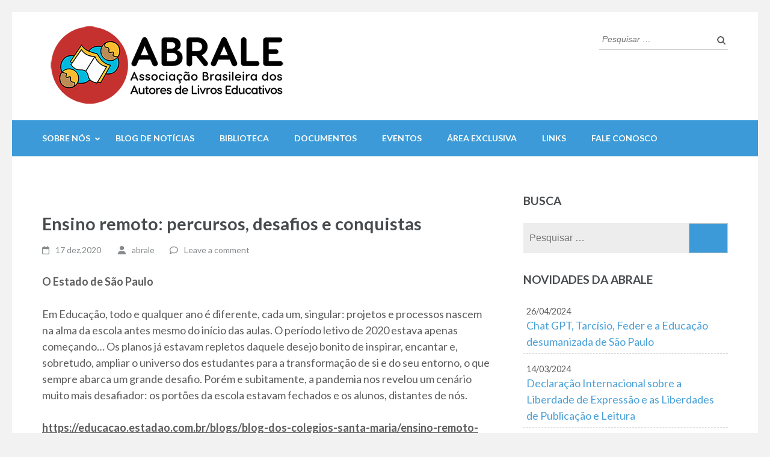

--- FILE ---
content_type: text/html; charset=UTF-8
request_url: https://abrale.org/ensino-remoto-percursos-desafios-e-conquistas/
body_size: 13228
content:
<!DOCTYPE html>
<html lang="pt-BR">
<head itemscope itemtype="https://schema.org/WebSite">
<meta charset="UTF-8">
<meta name="viewport" content="width=device-width, initial-scale=1">
<link rel="profile" href="http://gmpg.org/xfn/11">
<link rel="pingback" href="https://abrale.org/xmlrpc.php">

<title>Ensino remoto: percursos, desafios e conquistas &#8211; ABRALE</title>
<meta name='robots' content='max-image-preview:large' />
	<style>img:is([sizes="auto" i], [sizes^="auto," i]) { contain-intrinsic-size: 3000px 1500px }</style>
	<link rel='dns-prefetch' href='//www.googletagmanager.com' />
<link rel='dns-prefetch' href='//fonts.googleapis.com' />
<link rel="alternate" type="application/rss+xml" title="Feed para ABRALE &raquo;" href="https://abrale.org/feed/" />
<link rel="alternate" type="application/rss+xml" title="Feed de comentários para ABRALE &raquo;" href="https://abrale.org/comments/feed/" />
<script type="text/javascript" id="wpp-js" src="https://abrale.org/wp-content/plugins/wordpress-popular-posts/assets/js/wpp.min.js?ver=7.3.1" data-sampling="0" data-sampling-rate="100" data-api-url="https://abrale.org/wp-json/wordpress-popular-posts" data-post-id="14085" data-token="b3d8ae850b" data-lang="0" data-debug="0"></script>
<link rel="alternate" type="application/rss+xml" title="Feed de comentários para ABRALE &raquo; Ensino remoto: percursos, desafios e conquistas" href="https://abrale.org/ensino-remoto-percursos-desafios-e-conquistas/feed/" />
<script type="text/javascript">
/* <![CDATA[ */
window._wpemojiSettings = {"baseUrl":"https:\/\/s.w.org\/images\/core\/emoji\/16.0.1\/72x72\/","ext":".png","svgUrl":"https:\/\/s.w.org\/images\/core\/emoji\/16.0.1\/svg\/","svgExt":".svg","source":{"concatemoji":"https:\/\/abrale.org\/wp-includes\/js\/wp-emoji-release.min.js?ver=6.8.3"}};
/*! This file is auto-generated */
!function(s,n){var o,i,e;function c(e){try{var t={supportTests:e,timestamp:(new Date).valueOf()};sessionStorage.setItem(o,JSON.stringify(t))}catch(e){}}function p(e,t,n){e.clearRect(0,0,e.canvas.width,e.canvas.height),e.fillText(t,0,0);var t=new Uint32Array(e.getImageData(0,0,e.canvas.width,e.canvas.height).data),a=(e.clearRect(0,0,e.canvas.width,e.canvas.height),e.fillText(n,0,0),new Uint32Array(e.getImageData(0,0,e.canvas.width,e.canvas.height).data));return t.every(function(e,t){return e===a[t]})}function u(e,t){e.clearRect(0,0,e.canvas.width,e.canvas.height),e.fillText(t,0,0);for(var n=e.getImageData(16,16,1,1),a=0;a<n.data.length;a++)if(0!==n.data[a])return!1;return!0}function f(e,t,n,a){switch(t){case"flag":return n(e,"\ud83c\udff3\ufe0f\u200d\u26a7\ufe0f","\ud83c\udff3\ufe0f\u200b\u26a7\ufe0f")?!1:!n(e,"\ud83c\udde8\ud83c\uddf6","\ud83c\udde8\u200b\ud83c\uddf6")&&!n(e,"\ud83c\udff4\udb40\udc67\udb40\udc62\udb40\udc65\udb40\udc6e\udb40\udc67\udb40\udc7f","\ud83c\udff4\u200b\udb40\udc67\u200b\udb40\udc62\u200b\udb40\udc65\u200b\udb40\udc6e\u200b\udb40\udc67\u200b\udb40\udc7f");case"emoji":return!a(e,"\ud83e\udedf")}return!1}function g(e,t,n,a){var r="undefined"!=typeof WorkerGlobalScope&&self instanceof WorkerGlobalScope?new OffscreenCanvas(300,150):s.createElement("canvas"),o=r.getContext("2d",{willReadFrequently:!0}),i=(o.textBaseline="top",o.font="600 32px Arial",{});return e.forEach(function(e){i[e]=t(o,e,n,a)}),i}function t(e){var t=s.createElement("script");t.src=e,t.defer=!0,s.head.appendChild(t)}"undefined"!=typeof Promise&&(o="wpEmojiSettingsSupports",i=["flag","emoji"],n.supports={everything:!0,everythingExceptFlag:!0},e=new Promise(function(e){s.addEventListener("DOMContentLoaded",e,{once:!0})}),new Promise(function(t){var n=function(){try{var e=JSON.parse(sessionStorage.getItem(o));if("object"==typeof e&&"number"==typeof e.timestamp&&(new Date).valueOf()<e.timestamp+604800&&"object"==typeof e.supportTests)return e.supportTests}catch(e){}return null}();if(!n){if("undefined"!=typeof Worker&&"undefined"!=typeof OffscreenCanvas&&"undefined"!=typeof URL&&URL.createObjectURL&&"undefined"!=typeof Blob)try{var e="postMessage("+g.toString()+"("+[JSON.stringify(i),f.toString(),p.toString(),u.toString()].join(",")+"));",a=new Blob([e],{type:"text/javascript"}),r=new Worker(URL.createObjectURL(a),{name:"wpTestEmojiSupports"});return void(r.onmessage=function(e){c(n=e.data),r.terminate(),t(n)})}catch(e){}c(n=g(i,f,p,u))}t(n)}).then(function(e){for(var t in e)n.supports[t]=e[t],n.supports.everything=n.supports.everything&&n.supports[t],"flag"!==t&&(n.supports.everythingExceptFlag=n.supports.everythingExceptFlag&&n.supports[t]);n.supports.everythingExceptFlag=n.supports.everythingExceptFlag&&!n.supports.flag,n.DOMReady=!1,n.readyCallback=function(){n.DOMReady=!0}}).then(function(){return e}).then(function(){var e;n.supports.everything||(n.readyCallback(),(e=n.source||{}).concatemoji?t(e.concatemoji):e.wpemoji&&e.twemoji&&(t(e.twemoji),t(e.wpemoji)))}))}((window,document),window._wpemojiSettings);
/* ]]> */
</script>
		
	<style id='wp-emoji-styles-inline-css' type='text/css'>

	img.wp-smiley, img.emoji {
		display: inline !important;
		border: none !important;
		box-shadow: none !important;
		height: 1em !important;
		width: 1em !important;
		margin: 0 0.07em !important;
		vertical-align: -0.1em !important;
		background: none !important;
		padding: 0 !important;
	}
</style>
<link rel='stylesheet' id='wp-block-library-css' href='https://abrale.org/wp-includes/css/dist/block-library/style.min.css?ver=6.8.3' type='text/css' media='all' />
<style id='classic-theme-styles-inline-css' type='text/css'>
/*! This file is auto-generated */
.wp-block-button__link{color:#fff;background-color:#32373c;border-radius:9999px;box-shadow:none;text-decoration:none;padding:calc(.667em + 2px) calc(1.333em + 2px);font-size:1.125em}.wp-block-file__button{background:#32373c;color:#fff;text-decoration:none}
</style>
<style id='global-styles-inline-css' type='text/css'>
:root{--wp--preset--aspect-ratio--square: 1;--wp--preset--aspect-ratio--4-3: 4/3;--wp--preset--aspect-ratio--3-4: 3/4;--wp--preset--aspect-ratio--3-2: 3/2;--wp--preset--aspect-ratio--2-3: 2/3;--wp--preset--aspect-ratio--16-9: 16/9;--wp--preset--aspect-ratio--9-16: 9/16;--wp--preset--color--black: #000000;--wp--preset--color--cyan-bluish-gray: #abb8c3;--wp--preset--color--white: #ffffff;--wp--preset--color--pale-pink: #f78da7;--wp--preset--color--vivid-red: #cf2e2e;--wp--preset--color--luminous-vivid-orange: #ff6900;--wp--preset--color--luminous-vivid-amber: #fcb900;--wp--preset--color--light-green-cyan: #7bdcb5;--wp--preset--color--vivid-green-cyan: #00d084;--wp--preset--color--pale-cyan-blue: #8ed1fc;--wp--preset--color--vivid-cyan-blue: #0693e3;--wp--preset--color--vivid-purple: #9b51e0;--wp--preset--gradient--vivid-cyan-blue-to-vivid-purple: linear-gradient(135deg,rgba(6,147,227,1) 0%,rgb(155,81,224) 100%);--wp--preset--gradient--light-green-cyan-to-vivid-green-cyan: linear-gradient(135deg,rgb(122,220,180) 0%,rgb(0,208,130) 100%);--wp--preset--gradient--luminous-vivid-amber-to-luminous-vivid-orange: linear-gradient(135deg,rgba(252,185,0,1) 0%,rgba(255,105,0,1) 100%);--wp--preset--gradient--luminous-vivid-orange-to-vivid-red: linear-gradient(135deg,rgba(255,105,0,1) 0%,rgb(207,46,46) 100%);--wp--preset--gradient--very-light-gray-to-cyan-bluish-gray: linear-gradient(135deg,rgb(238,238,238) 0%,rgb(169,184,195) 100%);--wp--preset--gradient--cool-to-warm-spectrum: linear-gradient(135deg,rgb(74,234,220) 0%,rgb(151,120,209) 20%,rgb(207,42,186) 40%,rgb(238,44,130) 60%,rgb(251,105,98) 80%,rgb(254,248,76) 100%);--wp--preset--gradient--blush-light-purple: linear-gradient(135deg,rgb(255,206,236) 0%,rgb(152,150,240) 100%);--wp--preset--gradient--blush-bordeaux: linear-gradient(135deg,rgb(254,205,165) 0%,rgb(254,45,45) 50%,rgb(107,0,62) 100%);--wp--preset--gradient--luminous-dusk: linear-gradient(135deg,rgb(255,203,112) 0%,rgb(199,81,192) 50%,rgb(65,88,208) 100%);--wp--preset--gradient--pale-ocean: linear-gradient(135deg,rgb(255,245,203) 0%,rgb(182,227,212) 50%,rgb(51,167,181) 100%);--wp--preset--gradient--electric-grass: linear-gradient(135deg,rgb(202,248,128) 0%,rgb(113,206,126) 100%);--wp--preset--gradient--midnight: linear-gradient(135deg,rgb(2,3,129) 0%,rgb(40,116,252) 100%);--wp--preset--font-size--small: 13px;--wp--preset--font-size--medium: 20px;--wp--preset--font-size--large: 36px;--wp--preset--font-size--x-large: 42px;--wp--preset--spacing--20: 0.44rem;--wp--preset--spacing--30: 0.67rem;--wp--preset--spacing--40: 1rem;--wp--preset--spacing--50: 1.5rem;--wp--preset--spacing--60: 2.25rem;--wp--preset--spacing--70: 3.38rem;--wp--preset--spacing--80: 5.06rem;--wp--preset--shadow--natural: 6px 6px 9px rgba(0, 0, 0, 0.2);--wp--preset--shadow--deep: 12px 12px 50px rgba(0, 0, 0, 0.4);--wp--preset--shadow--sharp: 6px 6px 0px rgba(0, 0, 0, 0.2);--wp--preset--shadow--outlined: 6px 6px 0px -3px rgba(255, 255, 255, 1), 6px 6px rgba(0, 0, 0, 1);--wp--preset--shadow--crisp: 6px 6px 0px rgba(0, 0, 0, 1);}:where(.is-layout-flex){gap: 0.5em;}:where(.is-layout-grid){gap: 0.5em;}body .is-layout-flex{display: flex;}.is-layout-flex{flex-wrap: wrap;align-items: center;}.is-layout-flex > :is(*, div){margin: 0;}body .is-layout-grid{display: grid;}.is-layout-grid > :is(*, div){margin: 0;}:where(.wp-block-columns.is-layout-flex){gap: 2em;}:where(.wp-block-columns.is-layout-grid){gap: 2em;}:where(.wp-block-post-template.is-layout-flex){gap: 1.25em;}:where(.wp-block-post-template.is-layout-grid){gap: 1.25em;}.has-black-color{color: var(--wp--preset--color--black) !important;}.has-cyan-bluish-gray-color{color: var(--wp--preset--color--cyan-bluish-gray) !important;}.has-white-color{color: var(--wp--preset--color--white) !important;}.has-pale-pink-color{color: var(--wp--preset--color--pale-pink) !important;}.has-vivid-red-color{color: var(--wp--preset--color--vivid-red) !important;}.has-luminous-vivid-orange-color{color: var(--wp--preset--color--luminous-vivid-orange) !important;}.has-luminous-vivid-amber-color{color: var(--wp--preset--color--luminous-vivid-amber) !important;}.has-light-green-cyan-color{color: var(--wp--preset--color--light-green-cyan) !important;}.has-vivid-green-cyan-color{color: var(--wp--preset--color--vivid-green-cyan) !important;}.has-pale-cyan-blue-color{color: var(--wp--preset--color--pale-cyan-blue) !important;}.has-vivid-cyan-blue-color{color: var(--wp--preset--color--vivid-cyan-blue) !important;}.has-vivid-purple-color{color: var(--wp--preset--color--vivid-purple) !important;}.has-black-background-color{background-color: var(--wp--preset--color--black) !important;}.has-cyan-bluish-gray-background-color{background-color: var(--wp--preset--color--cyan-bluish-gray) !important;}.has-white-background-color{background-color: var(--wp--preset--color--white) !important;}.has-pale-pink-background-color{background-color: var(--wp--preset--color--pale-pink) !important;}.has-vivid-red-background-color{background-color: var(--wp--preset--color--vivid-red) !important;}.has-luminous-vivid-orange-background-color{background-color: var(--wp--preset--color--luminous-vivid-orange) !important;}.has-luminous-vivid-amber-background-color{background-color: var(--wp--preset--color--luminous-vivid-amber) !important;}.has-light-green-cyan-background-color{background-color: var(--wp--preset--color--light-green-cyan) !important;}.has-vivid-green-cyan-background-color{background-color: var(--wp--preset--color--vivid-green-cyan) !important;}.has-pale-cyan-blue-background-color{background-color: var(--wp--preset--color--pale-cyan-blue) !important;}.has-vivid-cyan-blue-background-color{background-color: var(--wp--preset--color--vivid-cyan-blue) !important;}.has-vivid-purple-background-color{background-color: var(--wp--preset--color--vivid-purple) !important;}.has-black-border-color{border-color: var(--wp--preset--color--black) !important;}.has-cyan-bluish-gray-border-color{border-color: var(--wp--preset--color--cyan-bluish-gray) !important;}.has-white-border-color{border-color: var(--wp--preset--color--white) !important;}.has-pale-pink-border-color{border-color: var(--wp--preset--color--pale-pink) !important;}.has-vivid-red-border-color{border-color: var(--wp--preset--color--vivid-red) !important;}.has-luminous-vivid-orange-border-color{border-color: var(--wp--preset--color--luminous-vivid-orange) !important;}.has-luminous-vivid-amber-border-color{border-color: var(--wp--preset--color--luminous-vivid-amber) !important;}.has-light-green-cyan-border-color{border-color: var(--wp--preset--color--light-green-cyan) !important;}.has-vivid-green-cyan-border-color{border-color: var(--wp--preset--color--vivid-green-cyan) !important;}.has-pale-cyan-blue-border-color{border-color: var(--wp--preset--color--pale-cyan-blue) !important;}.has-vivid-cyan-blue-border-color{border-color: var(--wp--preset--color--vivid-cyan-blue) !important;}.has-vivid-purple-border-color{border-color: var(--wp--preset--color--vivid-purple) !important;}.has-vivid-cyan-blue-to-vivid-purple-gradient-background{background: var(--wp--preset--gradient--vivid-cyan-blue-to-vivid-purple) !important;}.has-light-green-cyan-to-vivid-green-cyan-gradient-background{background: var(--wp--preset--gradient--light-green-cyan-to-vivid-green-cyan) !important;}.has-luminous-vivid-amber-to-luminous-vivid-orange-gradient-background{background: var(--wp--preset--gradient--luminous-vivid-amber-to-luminous-vivid-orange) !important;}.has-luminous-vivid-orange-to-vivid-red-gradient-background{background: var(--wp--preset--gradient--luminous-vivid-orange-to-vivid-red) !important;}.has-very-light-gray-to-cyan-bluish-gray-gradient-background{background: var(--wp--preset--gradient--very-light-gray-to-cyan-bluish-gray) !important;}.has-cool-to-warm-spectrum-gradient-background{background: var(--wp--preset--gradient--cool-to-warm-spectrum) !important;}.has-blush-light-purple-gradient-background{background: var(--wp--preset--gradient--blush-light-purple) !important;}.has-blush-bordeaux-gradient-background{background: var(--wp--preset--gradient--blush-bordeaux) !important;}.has-luminous-dusk-gradient-background{background: var(--wp--preset--gradient--luminous-dusk) !important;}.has-pale-ocean-gradient-background{background: var(--wp--preset--gradient--pale-ocean) !important;}.has-electric-grass-gradient-background{background: var(--wp--preset--gradient--electric-grass) !important;}.has-midnight-gradient-background{background: var(--wp--preset--gradient--midnight) !important;}.has-small-font-size{font-size: var(--wp--preset--font-size--small) !important;}.has-medium-font-size{font-size: var(--wp--preset--font-size--medium) !important;}.has-large-font-size{font-size: var(--wp--preset--font-size--large) !important;}.has-x-large-font-size{font-size: var(--wp--preset--font-size--x-large) !important;}
:where(.wp-block-post-template.is-layout-flex){gap: 1.25em;}:where(.wp-block-post-template.is-layout-grid){gap: 1.25em;}
:where(.wp-block-columns.is-layout-flex){gap: 2em;}:where(.wp-block-columns.is-layout-grid){gap: 2em;}
:root :where(.wp-block-pullquote){font-size: 1.5em;line-height: 1.6;}
</style>
<link rel='stylesheet' id='main.css-css' href='https://abrale.org/wp-content/plugins/abrale-private-files/dist/styles/main.css?ver=1765706576' type='text/css' media='all' />
<link rel='stylesheet' id='contact-form-7-css' href='https://abrale.org/wp-content/plugins/contact-form-7/includes/css/styles.css?ver=6.0.6' type='text/css' media='all' />
<link rel='stylesheet' id='posts-from-category-widget-stylesheet-css' href='https://abrale.org/wp-content/plugins/posts-in-category-widget/style.css?ver=1.2.0' type='text/css' media='all' />
<link rel='stylesheet' id='ssb-front-css-css' href='https://abrale.org/wp-content/plugins/simple-social-buttons/assets/css/front.css?ver=6.1.0' type='text/css' media='all' />
<link rel='stylesheet' id='wordpress-popular-posts-css-css' href='https://abrale.org/wp-content/plugins/wordpress-popular-posts/assets/css/wpp.css?ver=7.3.1' type='text/css' media='all' />
<link rel='stylesheet' id='owl-carousel-css' href='https://abrale.org/wp-content/themes/education-zone/css/owl.carousel.min.css?ver=6.8.3' type='text/css' media='all' />
<link rel='stylesheet' id='owl-theme-default-css' href='https://abrale.org/wp-content/themes/education-zone/css/owl.theme.default.min.css?ver=6.8.3' type='text/css' media='all' />
<link rel='stylesheet' id='education-zone-google-fonts-css' href='https://fonts.googleapis.com/css?family=Roboto%3A400%2C700%7CLato%3A400%2C700%2C900&#038;ver=6.8.3#038;display=fallback' type='text/css' media='all' />
<link rel='stylesheet' id='education-zone-style-css' href='https://abrale.org/wp-content/themes/education-zone/style.css?ver=1.3.8' type='text/css' media='all' />
<style id='akismet-widget-style-inline-css' type='text/css'>

			.a-stats {
				--akismet-color-mid-green: #357b49;
				--akismet-color-white: #fff;
				--akismet-color-light-grey: #f6f7f7;

				max-width: 350px;
				width: auto;
			}

			.a-stats * {
				all: unset;
				box-sizing: border-box;
			}

			.a-stats strong {
				font-weight: 600;
			}

			.a-stats a.a-stats__link,
			.a-stats a.a-stats__link:visited,
			.a-stats a.a-stats__link:active {
				background: var(--akismet-color-mid-green);
				border: none;
				box-shadow: none;
				border-radius: 8px;
				color: var(--akismet-color-white);
				cursor: pointer;
				display: block;
				font-family: -apple-system, BlinkMacSystemFont, 'Segoe UI', 'Roboto', 'Oxygen-Sans', 'Ubuntu', 'Cantarell', 'Helvetica Neue', sans-serif;
				font-weight: 500;
				padding: 12px;
				text-align: center;
				text-decoration: none;
				transition: all 0.2s ease;
			}

			/* Extra specificity to deal with TwentyTwentyOne focus style */
			.widget .a-stats a.a-stats__link:focus {
				background: var(--akismet-color-mid-green);
				color: var(--akismet-color-white);
				text-decoration: none;
			}

			.a-stats a.a-stats__link:hover {
				filter: brightness(110%);
				box-shadow: 0 4px 12px rgba(0, 0, 0, 0.06), 0 0 2px rgba(0, 0, 0, 0.16);
			}

			.a-stats .count {
				color: var(--akismet-color-white);
				display: block;
				font-size: 1.5em;
				line-height: 1.4;
				padding: 0 13px;
				white-space: nowrap;
			}
		
</style>
<link rel='stylesheet' id='colorbox-css' href='https://abrale.org/wp-content/plugins/lightbox-gallery/colorbox/example1/colorbox.css?ver=6.8.3' type='text/css' media='all' />
<link rel='stylesheet' id='wp-paginate-css' href='https://abrale.org/wp-content/plugins/wp-paginate/css/wp-paginate.css?ver=2.2.4' type='text/css' media='screen' />
<script type="text/javascript" src="https://abrale.org/wp-includes/js/jquery/jquery.min.js?ver=3.7.1" id="jquery-core-js"></script>
<script type="text/javascript" src="https://abrale.org/wp-includes/js/jquery/jquery-migrate.min.js?ver=3.4.1" id="jquery-migrate-js"></script>

<!-- Snippet da etiqueta do Google (gtag.js) adicionado pelo Site Kit -->
<!-- Snippet do Google Análises adicionado pelo Site Kit -->
<script type="text/javascript" src="https://www.googletagmanager.com/gtag/js?id=GT-NS49SNMP" id="google_gtagjs-js" async></script>
<script type="text/javascript" id="google_gtagjs-js-after">
/* <![CDATA[ */
window.dataLayer = window.dataLayer || [];function gtag(){dataLayer.push(arguments);}
gtag("set","linker",{"domains":["abrale.org"]});
gtag("js", new Date());
gtag("set", "developer_id.dZTNiMT", true);
gtag("config", "GT-NS49SNMP");
 window._googlesitekit = window._googlesitekit || {}; window._googlesitekit.throttledEvents = []; window._googlesitekit.gtagEvent = (name, data) => { var key = JSON.stringify( { name, data } ); if ( !! window._googlesitekit.throttledEvents[ key ] ) { return; } window._googlesitekit.throttledEvents[ key ] = true; setTimeout( () => { delete window._googlesitekit.throttledEvents[ key ]; }, 5 ); gtag( "event", name, { ...data, event_source: "site-kit" } ); }; 
/* ]]> */
</script>
<link rel="https://api.w.org/" href="https://abrale.org/wp-json/" /><link rel="alternate" title="JSON" type="application/json" href="https://abrale.org/wp-json/wp/v2/posts/14085" /><link rel="EditURI" type="application/rsd+xml" title="RSD" href="https://abrale.org/xmlrpc.php?rsd" />
<meta name="generator" content="WordPress 6.8.3" />
<link rel="canonical" href="https://abrale.org/ensino-remoto-percursos-desafios-e-conquistas/" />
<link rel='shortlink' href='https://abrale.org/?p=14085' />
		<!-- Custom Logo: hide header text -->
		<style id="custom-logo-css" type="text/css">
			.site-title, .site-description {
				position: absolute;
				clip-path: inset(50%);
			}
		</style>
		<link rel="alternate" title="oEmbed (JSON)" type="application/json+oembed" href="https://abrale.org/wp-json/oembed/1.0/embed?url=https%3A%2F%2Fabrale.org%2Fensino-remoto-percursos-desafios-e-conquistas%2F" />
<link rel="alternate" title="oEmbed (XML)" type="text/xml+oembed" href="https://abrale.org/wp-json/oembed/1.0/embed?url=https%3A%2F%2Fabrale.org%2Fensino-remoto-percursos-desafios-e-conquistas%2F&#038;format=xml" />
<meta name="generator" content="Site Kit by Google 1.167.0" /> <style media="screen">

		.simplesocialbuttons.simplesocialbuttons_inline .ssb-fb-like, .simplesocialbuttons.simplesocialbuttons_inline amp-facebook-like {
	  margin: ;
	}
		 /*inline margin*/
	
	
	
	
	
		.simplesocialbuttons.simplesocialbuttons_inline.simplesocial-round-icon button{
	  margin: ;
	}

	
			 /*margin-digbar*/

	
	
	
	
	
	
	
</style>

<!-- Open Graph Meta Tags generated by Simple Social Buttons 6.1.0 -->
<meta property="og:title" content="Ensino remoto: percursos, desafios e conquistas - ABRALE" />
<meta property="og:description" content="O Estado de S&atilde;o Paulo Em Educa&ccedil;&atilde;o, todo e qualquer ano &eacute; diferente, cada um, singular: projetos e processos nascem na alma da escola antes mesmo do in&iacute;cio das aulas. O per&iacute;odo letivo de 2020 estava apenas come&ccedil;ando&hellip; Os planos j&aacute; estavam repletos daquele desejo bonito de inspirar, encantar e, sobretudo, ampliar o universo dos estudantes para a transforma&ccedil;&atilde;o de&hellip;" />
<meta property="og:url" content="https://abrale.org/ensino-remoto-percursos-desafios-e-conquistas/" />
<meta property="og:site_name" content="ABRALE" />
<meta name="twitter:card" content="summary_large_image" />
<meta name="twitter:description" content="O Estado de S&atilde;o Paulo Em Educa&ccedil;&atilde;o, todo e qualquer ano &eacute; diferente, cada um, singular: projetos e processos nascem na alma da escola antes mesmo do in&iacute;cio das aulas. O per&iacute;odo letivo de 2020 estava apenas come&ccedil;ando&hellip; Os planos j&aacute; estavam repletos daquele desejo bonito de inspirar, encantar e, sobretudo, ampliar o universo dos estudantes para a transforma&ccedil;&atilde;o de&hellip;" />
<meta name="twitter:title" content="Ensino remoto: percursos, desafios e conquistas - ABRALE" />
            <style id="wpp-loading-animation-styles">@-webkit-keyframes bgslide{from{background-position-x:0}to{background-position-x:-200%}}@keyframes bgslide{from{background-position-x:0}to{background-position-x:-200%}}.wpp-widget-block-placeholder,.wpp-shortcode-placeholder{margin:0 auto;width:60px;height:3px;background:#dd3737;background:linear-gradient(90deg,#dd3737 0%,#571313 10%,#dd3737 100%);background-size:200% auto;border-radius:3px;-webkit-animation:bgslide 1s infinite linear;animation:bgslide 1s infinite linear}</style>
            <style type="text/css" id="custom-background-css">
body.custom-background { background-color: #f2f2f2; }
</style>
	<link rel="icon" href="https://abrale.org/wp-content/uploads/favicon-70x70.png" sizes="32x32" />
<link rel="icon" href="https://abrale.org/wp-content/uploads/favicon.png" sizes="192x192" />
<link rel="apple-touch-icon" href="https://abrale.org/wp-content/uploads/favicon.png" />
<meta name="msapplication-TileImage" content="https://abrale.org/wp-content/uploads/favicon.png" />
		<style type="text/css" id="wp-custom-css">
			.wp-video {
	max-height: 500px !important
}

.wp-video-shortcode {
	max-height: 500px !important;
}		</style>
		</head>

<body class="wp-singular post-template-default single single-post postid-14085 single-format-standard custom-background wp-custom-logo wp-theme-education-zone custom-background-color" itemscope itemtype="https://schema.org/WebPage">
    <div id="page" class="site">
        <a class="skip-link screen-reader-text" href="#acc-content">Skip to content (Press Enter)</a>
        <header id="masthead" class="site-header" role="banner" itemscope itemtype="https://schema.org/WPHeader">
                    
            <div class="header-m">
                <div class="container">
                                        <div class="site-branding" itemscope itemtype="https://schema.org/Organization">
                <a href="https://abrale.org/" class="custom-logo-link" rel="home"><img width="427" height="140" src="https://abrale.org/wp-content/uploads/abrale.com_.br-140.png" class="custom-logo" alt="ABRALE" decoding="async" fetchpriority="high" srcset="https://abrale.org/wp-content/uploads/abrale.com_.br-140.png 427w, https://abrale.org/wp-content/uploads/abrale.com_.br-140-300x98.png 300w" sizes="(max-width: 427px) 100vw, 427px" /></a>                 
            </div><!-- .site-branding -->
                           
                    <div class="form-section">
                        <div class="example">                       
                            <form role="search" method="get" class="search-form" action="https://abrale.org/">
				<label>
					<span class="screen-reader-text">Pesquisar por:</span>
					<input type="search" class="search-field" placeholder="Pesquisar &hellip;" value="" name="s" />
				</label>
				<input type="submit" class="search-submit" value="Pesquisar" />
			</form>                        </div>
                    </div>
                </div>
            </div>
            
           <div class="header-bottom">
                <div class="container">
                    <nav id="site-navigation" class="main-navigation" role="navigation" itemscope itemtype="https://schema.org/SiteNavigationElement">                        
                        <div class="menu-pages-container"><ul id="primary-menu" class="menu"><li id="menu-item-749" class="menu-item menu-item-type-post_type menu-item-object-page menu-item-has-children menu-item-749"><a href="https://abrale.org/quem-somos/">Sobre nós</a>
<ul class="sub-menu">
	<li id="menu-item-17317" class="menu-item menu-item-type-post_type menu-item-object-page menu-item-17317"><a href="https://abrale.org/quem-somos/">Quem somos</a></li>
	<li id="menu-item-14827" class="menu-item menu-item-type-post_type menu-item-object-page menu-item-14827"><a href="https://abrale.org/autoria-didatica/">Autoria Didática</a></li>
	<li id="menu-item-934" class="menu-item menu-item-type-post_type menu-item-object-page menu-item-934"><a href="https://abrale.org/memoria/">Memória</a></li>
</ul>
</li>
<li id="menu-item-17315" class="menu-item menu-item-type-post_type menu-item-object-page current_page_parent menu-item-17315"><a href="https://abrale.org/noticias/">Blog de Notícias</a></li>
<li id="menu-item-742" class="menu-item menu-item-type-post_type menu-item-object-page menu-item-742"><a href="https://abrale.org/bibliotecas/">Biblioteca</a></li>
<li id="menu-item-744" class="menu-item menu-item-type-post_type menu-item-object-page menu-item-744"><a href="https://abrale.org/documentos/">Documentos</a></li>
<li id="menu-item-745" class="menu-item menu-item-type-post_type menu-item-object-page menu-item-745"><a href="/?cat=3">Eventos</a></li>
<li id="menu-item-15452" class="menu-item menu-item-type-post_type menu-item-object-page menu-item-15452"><a href="https://abrale.org/area-exclusiva/">Área exclusiva</a></li>
<li id="menu-item-748" class="menu-item menu-item-type-post_type menu-item-object-page menu-item-748"><a href="https://abrale.org/sugestao-de-links/">Links</a></li>
<li id="menu-item-746" class="menu-item menu-item-type-post_type menu-item-object-page menu-item-746"><a href="https://abrale.org/fale-conosco/">Fale Conosco</a></li>
</ul></div>                    </nav><!-- #site-navigation -->
                </div>
            </div>

        </header><!-- #masthead -->
            <div class="mobile-header">
            <div class="container">
                <div class="site-branding">
                    <div class="img-logo"><a href="https://abrale.org/" class="custom-logo-link" rel="home"><img width="427" height="140" src="https://abrale.org/wp-content/uploads/abrale.com_.br-140.png" class="custom-logo" alt="ABRALE" decoding="async" srcset="https://abrale.org/wp-content/uploads/abrale.com_.br-140.png 427w, https://abrale.org/wp-content/uploads/abrale.com_.br-140-300x98.png 300w" sizes="(max-width: 427px) 100vw, 427px" /></a></div><!-- .img-logo -->                    <div class="text-logo">
                                                <p class="site-title"><a href="https://abrale.org/">ABRALE</a></p>
                                                   <p class="site-description">Associação Brasileira dos Autores de Livros Educativos</p>
                                            </div>
                </div> <!-- site-branding ends -->
                <button class="menu-opener" data-toggle-target=".main-menu-modal" data-toggle-body-class="showing-main-menu-modal" aria-expanded="false" data-set-focus=".close-main-nav-toggle">
                    <span></span>
                    <span></span>
                    <span></span>
                </button> <!-- menu-opener ends -->
            </div> <!-- container ends -->

            <div class="mobile-menu">
                <nav id="mobile-site-navigation" class="main-navigation mobile-navigation">
                    <div class="primary-menu-list main-menu-modal cover-modal" data-modal-target-string=".main-menu-modal">
                        <button class="btn-close-menu close-main-nav-toggle" data-toggle-target=".main-menu-modal" data-toggle-body-class="showing-main-menu-modal" aria-expanded="false" data-set-focus=".main-menu-modal"></button>
                        <form role="search" method="get" class="search-form" action="https://abrale.org/">
				<label>
					<span class="screen-reader-text">Pesquisar por:</span>
					<input type="search" class="search-field" placeholder="Pesquisar &hellip;" value="" name="s" />
				</label>
				<input type="submit" class="search-submit" value="Pesquisar" />
			</form> 
                        <div class="mobile-menu-title" aria-label="Mobile">
                            <div class="menu-pages-container"><ul id="mobile-primary-menu" class="nav-menu main-menu-modal"><li class="menu-item menu-item-type-post_type menu-item-object-page menu-item-has-children menu-item-749"><a href="https://abrale.org/quem-somos/">Sobre nós</a>
<ul class="sub-menu">
	<li class="menu-item menu-item-type-post_type menu-item-object-page menu-item-17317"><a href="https://abrale.org/quem-somos/">Quem somos</a></li>
	<li class="menu-item menu-item-type-post_type menu-item-object-page menu-item-14827"><a href="https://abrale.org/autoria-didatica/">Autoria Didática</a></li>
	<li class="menu-item menu-item-type-post_type menu-item-object-page menu-item-934"><a href="https://abrale.org/memoria/">Memória</a></li>
</ul>
</li>
<li class="menu-item menu-item-type-post_type menu-item-object-page current_page_parent menu-item-17315"><a href="https://abrale.org/noticias/">Blog de Notícias</a></li>
<li class="menu-item menu-item-type-post_type menu-item-object-page menu-item-742"><a href="https://abrale.org/bibliotecas/">Biblioteca</a></li>
<li class="menu-item menu-item-type-post_type menu-item-object-page menu-item-744"><a href="https://abrale.org/documentos/">Documentos</a></li>
<li class="menu-item menu-item-type-post_type menu-item-object-page menu-item-745"><a href="/?cat=3">Eventos</a></li>
<li class="menu-item menu-item-type-post_type menu-item-object-page menu-item-15452"><a href="https://abrale.org/area-exclusiva/">Área exclusiva</a></li>
<li class="menu-item menu-item-type-post_type menu-item-object-page menu-item-748"><a href="https://abrale.org/sugestao-de-links/">Links</a></li>
<li class="menu-item menu-item-type-post_type menu-item-object-page menu-item-746"><a href="https://abrale.org/fale-conosco/">Fale Conosco</a></li>
</ul></div>                        </div>
                                            </div>
                </nav><!-- #mobile-site-navigation -->
            </div>
        </div> <!-- mobile-header ends -->
        
        <div class="page-header">
		<div class="container">
	        
                    
		</div>
	</div>
<div id="acc-content"><!-- done for accessibility reasons -->        <div id="content" class="site-content">
            <div class="container">
                <div class="row">
    
	<div id="primary" class="content-area">
	    <main id="main" class="site-main" role="main">

		
<article id="post-14085" class="post-14085 post type-post status-publish format-standard hentry category-noticias">
        
	<header class="entry-header">
		<h1 class="entry-title" itemprop="headline">Ensino remoto: percursos, desafios e conquistas</h1>		<div class="entry-meta">
			<span class="posted-on"><i class="fa fa-calendar-o"></i><a href="https://abrale.org/ensino-remoto-percursos-desafios-e-conquistas/" rel="bookmark"><time class="entry-date published updated" datetime="2020-12-17T14:54:16-03:00">17 dez,2020</time></a></span>
	<span class="byline"><i class="fa fa-user"></i><span class="author vcard"><a class="url fn n" href="https://abrale.org/author/abrale/">abrale</a></span></span><span class="comment"><i class="fa fa-comment-o"></i><a href="https://abrale.org/ensino-remoto-percursos-desafios-e-conquistas/#respond">Leave a comment</a></span>		</div><!-- .entry-meta -->
			</header><!-- .entry-header -->

	<div class="entry-content" itemprop="text">
		<p><strong>O Estado de São Paulo</strong></p>
<p>Em Educação, todo e qualquer ano é diferente, cada um, singular: projetos e processos nascem na alma da escola antes mesmo do início das aulas. O período letivo de 2020 estava apenas começando… Os planos já estavam repletos daquele desejo bonito de inspirar, encantar e, sobretudo, ampliar o universo dos estudantes para a transformação de si e do seu entorno, o que sempre abarca um grande desafio. Porém e subitamente, a pandemia nos revelou um cenário muito mais desafiador: os portões da escola estavam fechados e os alunos, distantes de nós.</p>
<p><strong><a href="https://educacao.estadao.com.br/blogs/blog-dos-colegios-santa-maria/ensino-remoto-percursos-desafios-e-conquistas/">https://educacao.estadao.com.br/blogs/blog-dos-colegios-santa-maria/ensino-remoto-percursos-desafios-e-conquistas/</a>  </strong></p>
<p><strong> </strong></p>
<p><strong> </strong></p>
<div class="simplesocialbuttons simplesocial-round-icon simplesocialbuttons_inline simplesocialbuttons-align-left post-14085 post  simplesocialbuttons-inline-no-animation">
<button class="simplesocial-fb-share"  rel="nofollow"  target="_blank"  aria-label="Facebook Share" data-href="https://www.facebook.com/sharer/sharer.php?u=https://abrale.org/ensino-remoto-percursos-desafios-e-conquistas/" onClick="javascript:window.open(this.dataset.href, '', 'menubar=no,toolbar=no,resizable=yes,scrollbars=yes,height=600,width=600');return false;"><span class="simplesocialtxt">Facebook </span> </button>
<button class="simplesocial-twt-share"  rel="nofollow"  target="_blank"  aria-label="Twitter Share" data-href="https://twitter.com/intent/tweet?text=Ensino+remoto%3A+percursos%2C+desafios+e+conquistas&url=https://abrale.org/ensino-remoto-percursos-desafios-e-conquistas/" onClick="javascript:window.open(this.dataset.href, '', 'menubar=no,toolbar=no,resizable=yes,scrollbars=yes,height=600,width=600');return false;"><span class="simplesocialtxt">Twitter</span> </button>
<button  rel="nofollow"  target="_blank"  class="simplesocial-linkedin-share" aria-label="LinkedIn Share" data-href="https://www.linkedin.com/sharing/share-offsite/?url=https://abrale.org/ensino-remoto-percursos-desafios-e-conquistas/" onClick="javascript:window.open(this.dataset.href, '', 'menubar=no,toolbar=no,resizable=yes,scrollbars=yes,height=600,width=600');return false;"><span class="simplesocialtxt">LinkedIn</span></button>
<button onClick="javascript:window.open(this.dataset.href, '_blank' );return false;" class="simplesocial-whatsapp-share"  rel="nofollow"  target="_blank"  aria-label="WhatsApp Share" data-href="https://api.whatsapp.com/send?text=https://abrale.org/ensino-remoto-percursos-desafios-e-conquistas/"><span class="simplesocialtxt">WhatsApp</span></button>
</div>
	</div><!-- .entry-content -->

	</article><!-- #post-## -->

	<nav class="navigation post-navigation" aria-label="Posts">
		<h2 class="screen-reader-text">Navegação de Post</h2>
		<div class="nav-links"><div class="nav-previous"><a href="https://abrale.org/idh-brasil-cai-cinco-posicoes-no-ranking-da-onu-com-estagnacao-na-educacao/" rel="prev">IDH: Brasil cai cinco posições no ranking da ONU com estagnação na educação</a></div><div class="nav-next"><a href="https://abrale.org/a-nacionalizacao-da-educacao-midiatica/" rel="next">A nacionalização da educação midiática</a></div></div>
	</nav>
<div class="comment-form">
    <div class="comments-area form">

      	<div id="respond" class="comment-respond">
		<h3 id="reply-title" class="comment-reply-title">Deixe um comentário <small><a rel="nofollow" id="cancel-comment-reply-link" href="/ensino-remoto-percursos-desafios-e-conquistas/#respond" style="display:none;">Cancelar resposta</a></small></h3><form action="https://abrale.org/wp-comments-post.php" method="post" id="commentform" class="comment-form"><p class="comment-notes"><span id="email-notes">O seu endereço de e-mail não será publicado.</span> <span class="required-field-message">Campos obrigatórios são marcados com <span class="required">*</span></span></p><p class="comment-form-comment"><label class="screen-reader-text" for="comment">Comment</label><textarea id="comment" name="comment" placeholder="Comment" cols="45" rows="8" aria-required="true" required></textarea></p><p class="comment-form-author"><label class="screen-reader-text" for="author">Name<span class="required">*</span></label><input id="author" name="author" placeholder="Name*" type="text" value="" size="30" aria-required='true' required /></p>
<p class="comment-form-email"><label class="screen-reader-text" for="email">Email<span class="required">*</span></label><input id="email" name="email" placeholder="Email*" type="text" value="" size="30" aria-required='true' required /></p>
<p class="comment-form-url"><label class="screen-reader-text" for="url">Website</label><input id="url" name="url" placeholder="Website" type="text" value="" size="30" /></p>
<p class="comment-form-cookies-consent"><input id="wp-comment-cookies-consent" name="wp-comment-cookies-consent" type="checkbox" value="yes" /> <label for="wp-comment-cookies-consent">Salvar meus dados neste navegador para a próxima vez que eu comentar.</label></p>
<p class="form-submit"><input name="submit" type="submit" id="submit" class="submit" value="Publicar comentário" /> <input type='hidden' name='comment_post_ID' value='14085' id='comment_post_ID' />
<input type='hidden' name='comment_parent' id='comment_parent' value='0' />
</p><p style="display: none;"><input type="hidden" id="akismet_comment_nonce" name="akismet_comment_nonce" value="0066a687c9" /></p><p style="display: none !important;" class="akismet-fields-container" data-prefix="ak_"><label>&#916;<textarea name="ak_hp_textarea" cols="45" rows="8" maxlength="100"></textarea></label><input type="hidden" id="ak_js_1" name="ak_js" value="65"/><script>document.getElementById( "ak_js_1" ).setAttribute( "value", ( new Date() ).getTime() );</script></p></form>	</div><!-- #respond -->
	
    </div><!-- #comments-area -->
</div> 



		</main><!-- #main -->
	</div><!-- #primary -->


<aside id="secondary" class="widget-area" role="complementary" itemscope itemtype="https://schema.org/WPSideBar">
	<section id="search-3" class="widget widget_search"><h2 class="widget-title">Busca</h2><form role="search" method="get" class="search-form" action="https://abrale.org/">
				<label>
					<span class="screen-reader-text">Pesquisar por:</span>
					<input type="search" class="search-field" placeholder="Pesquisar &hellip;" value="" name="s" />
				</label>
				<input type="submit" class="search-submit" value="Pesquisar" />
			</form></section><section id="postsfromcategorywidget-2" class="widget widget_postsfromcategorywidget"><h2 class="widget-title">Novidades da Abrale</h2><div class="post-cat-widget"><div class="category-1560 post odd"><div class="post-content"><div class="post-date">26/04/2024</div><a href="https://abrale.org/chat-gpt-tarcisio-feder-e-a-educacao-desumanizada-de-sao-paulo/">Chat GPT, Tarcísio, Feder e a Educação desumanizada de São Paulo</a></div></div><div class="category-1560 post even"><div class="post-content"><div class="post-date">14/03/2024</div><a href="https://abrale.org/declaracao-internacional-sobre-a-liberdade-de-expressao-e-as-liberdades-de-publicacao-e-leitura/">Declaração Internacional sobre a Liberdade de Expressão e as Liberdades de Publicação e Leitura</a></div></div><div class="category-1560 post odd"><div class="post-content"><div class="post-date">02/02/2024</div><a href="https://abrale.org/noticias-abrale-acoes-mais-relevantes-em-janeiro/">NOTÍCIAS ABRALE &#8211; Ações mais relevantes em janeiro</a></div></div><div class="category-1560 post even"><div class="post-content"><div class="post-date">09/11/2023</div><a href="https://abrale.org/abrale-envia-e-mail-ao-inep-e-mec-solicitando-mais-informacoes-sobre-o-edital-da-eja/">Abrale envia e-mail ao INEP e MEC solicitando mais informações sobre o Edital da EJA</a></div></div><div class="category-1560 post odd"><div class="post-content"><div class="post-date">25/08/2023</div><a href="https://abrale.org/2o-seminario-livro-didatico-digital-novos-paradigmas-para-autoria/">2º Seminário LIVRO DIDÁTICO DIGITAL &#8211; Novos paradigmas para autoria</a></div></div></div></section><section id="postsfromcategorywidget-4" class="widget widget_postsfromcategorywidget"><h2 class="widget-title">Notícias</h2><div class="post-cat-widget"><div class="category-1 post odd"><div class="post-content"><div class="post-date">11/12/2025</div><a href="https://abrale.org/como-escola-publica-de-cubatao-deixou-rotina-de-drogas-e-violencia-e-se-tornou-uma-das-melhores-do-mundo/">Como escola pública de Cubatão deixou rotina de drogas e violência e se tornou uma das &#8216;melhores do mundo&#8217;</a></div></div><div class="category-1 post even"><div class="post-content"><div class="post-date">10/12/2025</div><a href="https://abrale.org/camara-aprova-plano-nacional-de-educacao-sem-homeschooling-apos-acordo/">Câmara aprova Plano Nacional de Educação sem homeschooling após acordo</a></div></div><div class="category-1 post odd"><div class="post-content"><div class="post-date">10/12/2025</div><a href="https://abrale.org/medo-e-censura-nas-escolas-adoecem-professores-revela-estudo-nacional/">Medo e censura nas escolas adoecem professores, revela estudo nacional</a></div></div></div></section><section id="postsfromcategorywidget-3" class="widget widget_postsfromcategorywidget"><h2 class="widget-title">Eventos</h2><div class="post-cat-widget"><div class="category-3 post odd"><div class="post-content"><div class="post-date">08/02/2024</div><a href="https://abrale.org/programacao-do-evento-da-abrale-a-educacao-antirracista-e-os-livros-didaticos/">Programação do evento da Abrale: &#8220;A Educação Antirracista e os Livros Didáticos&#8221;</a></div></div><div class="category-3 post even"><div class="post-content"><div class="post-date">05/02/2024</div><a href="https://abrale.org/reserve-a-data-do-proximo-evento-da-abrale-a-educacao-antirracista-e-os-livros-didaticos/">Reserve a data do próximo evento da Abrale: &#8220;A Educação Antirracista e os Livros Didáticos&#8221;</a></div></div><div class="category-3 post odd"><div class="post-content"><div class="post-date">25/08/2023</div><a href="https://abrale.org/2o-seminario-livro-didatico-digital-novos-paradigmas-para-autoria/">2º Seminário LIVRO DIDÁTICO DIGITAL &#8211; Novos paradigmas para autoria</a></div></div></div></section><section id="text-3" class="widget widget_text"><h2 class="widget-title">Outros</h2>			<div class="textwidget"><a href="http://www.abrale.org.br" target="_blank"><img src="http://www.abrale.com.br/wp-content/uploads/abrale-linfoma.gif" border="0"></a></div>
		</section></aside><!-- #secondary -->
            </div>
        </div>
	</div><!-- #content -->

	<footer id="colophon" class="site-footer" role="contentinfo" itemscope itemtype="https://schema.org/WPFooter">
	    <div class="container">
	                  <div class="widget-area">
				<div class="row">
					
                                            <div class="col"><section id="text-4" class="widget widget_text"><h2 class="widget-title">Abrale</h2>			<div class="textwidget">A ABRALE tem se firmado como interlocutora de órgãos governamentais em relação aos programas de compra de livro didático e, em particular, ao processo de avaliação conduzido pelo MEC. <br><br>

<a href="/fale-conosco/"><b>• Fale Conosco</b></a></div>
		</section></div>                        
                     
                    
                                            <div class="col"><section id="text-5" class="widget widget_text"><h2 class="widget-title">Redes Sociais</h2>			<div class="textwidget"><strong>Curta, siga e interaja com a Abrale:</strong>
<br>
<br>
<table border="0">
<tbody>
<tr>
<td><a href="https://www.facebook.com/abrale.livroseducativos" target="_blank" rel="noopener noreferrer"><img class="aligncenter wp-image-15095" src="http://www.abrale.com.br/wp-content/uploads/Logo-FB.png" alt="" width="50" height="51" /></a></td>
<td><a href="https://www.instagram.com/abrale.autores/" target="_blank" rel="noopener noreferrer"><img class="wp-image-15096 alignleft" src="http://www.abrale.com.br/wp-content/uploads/Logo-IG.png" alt="" width="51" height="51" /></a></td>
</tr>
</tbody>
</table>
</div>
		</section></div>                        
                     
                    
                                            <div class="col"><section id="education_zone_recent_post-2" class="widget widget_education_zone_recent_post"><h2 class="widget-title">Posts recentes</h2>            <ul>
                                    <li>
                        <article class="post">
                                                        <header class="entry-header">
                                    <h3 class="entry-title"><a href="https://abrale.org/como-escola-publica-de-cubatao-deixou-rotina-de-drogas-e-violencia-e-se-tornou-uma-das-melhores-do-mundo/">Como escola pública de Cubatão deixou rotina de drogas e violência e se tornou uma das &#8216;melhores do mundo&#8217;</a></h3>
                                    <div class="entry-meta">
                                                                         <span><i class="fa fa-calendar-o"></i><a href="https://abrale.org/como-escola-publica-de-cubatao-deixou-rotina-de-drogas-e-violencia-e-se-tornou-uma-das-melhores-do-mundo/">
                                        <time datetime="2025-12-11">
                                        dezembro 11th, 2025</time></a></span>
                                                                        </div>
                            </header>
                        </article>                       
                    </li>        
                                    <li>
                        <article class="post">
                                                        <header class="entry-header">
                                    <h3 class="entry-title"><a href="https://abrale.org/camara-aprova-plano-nacional-de-educacao-sem-homeschooling-apos-acordo/">Câmara aprova Plano Nacional de Educação sem homeschooling após acordo</a></h3>
                                    <div class="entry-meta">
                                                                         <span><i class="fa fa-calendar-o"></i><a href="https://abrale.org/camara-aprova-plano-nacional-de-educacao-sem-homeschooling-apos-acordo/">
                                        <time datetime="2025-12-10">
                                        dezembro 10th, 2025</time></a></span>
                                                                        </div>
                            </header>
                        </article>                       
                    </li>        
                                    <li>
                        <article class="post">
                                                        <header class="entry-header">
                                    <h3 class="entry-title"><a href="https://abrale.org/medo-e-censura-nas-escolas-adoecem-professores-revela-estudo-nacional/">Medo e censura nas escolas adoecem professores, revela estudo nacional</a></h3>
                                    <div class="entry-meta">
                                                                         <span><i class="fa fa-calendar-o"></i><a href="https://abrale.org/medo-e-censura-nas-escolas-adoecem-professores-revela-estudo-nacional/">
                                        <time datetime="2025-12-10">
                                        dezembro 10th, 2025</time></a></span>
                                                                        </div>
                            </header>
                        </article>                       
                    </li>        
                            </ul>
            
            </section></div>                        
                                            				
				</div>
			</div>
                    <div class="site-info">
                            
            <p> 
            <span>Copyright &copy;2025 <a href="https://abrale.org/">ABRALE</a>.</span>                <span class="by">
                    Education Zone | Developed By                    <a rel="nofollow" href="https://rarathemes.com/" target="_blank">Rara Themes</a>.
                    Powered by <a href="https://wordpress.org/" target="_blank">WordPress</a>.                </span>
                            </p>
        </div><!-- .site-info -->
                    
		</div>
	</footer><!-- #colophon -->
    <div class="footer-overlay"></div>
</div><!-- done for accessibility reasons -->
</div><!-- #page -->

<script type="speculationrules">
{"prefetch":[{"source":"document","where":{"and":[{"href_matches":"\/*"},{"not":{"href_matches":["\/wp-*.php","\/wp-admin\/*","\/wp-content\/uploads\/*","\/wp-content\/*","\/wp-content\/plugins\/*","\/wp-content\/themes\/education-zone\/*","\/*\\?(.+)"]}},{"not":{"selector_matches":"a[rel~=\"nofollow\"]"}},{"not":{"selector_matches":".no-prefetch, .no-prefetch a"}}]},"eagerness":"conservative"}]}
</script>
<script type="text/javascript" src="https://abrale.org/wp-content/plugins/simple-social-buttons/assets/js/frontend-blocks.js?ver=6.1.0" id="ssb-blocks-front-js-js"></script>
<script type="text/javascript" src="https://abrale.org/wp-content/plugins/abrale-private-files/dist/scripts/main.js?ver=1765706576" id="main.js-js"></script>
<script type="text/javascript" src="https://abrale.org/wp-includes/js/dist/hooks.min.js?ver=4d63a3d491d11ffd8ac6" id="wp-hooks-js"></script>
<script type="text/javascript" src="https://abrale.org/wp-includes/js/dist/i18n.min.js?ver=5e580eb46a90c2b997e6" id="wp-i18n-js"></script>
<script type="text/javascript" id="wp-i18n-js-after">
/* <![CDATA[ */
wp.i18n.setLocaleData( { 'text direction\u0004ltr': [ 'ltr' ] } );
/* ]]> */
</script>
<script type="text/javascript" src="https://abrale.org/wp-content/plugins/contact-form-7/includes/swv/js/index.js?ver=6.0.6" id="swv-js"></script>
<script type="text/javascript" id="contact-form-7-js-translations">
/* <![CDATA[ */
( function( domain, translations ) {
	var localeData = translations.locale_data[ domain ] || translations.locale_data.messages;
	localeData[""].domain = domain;
	wp.i18n.setLocaleData( localeData, domain );
} )( "contact-form-7", {"translation-revision-date":"2025-05-19 13:41:20+0000","generator":"GlotPress\/4.0.1","domain":"messages","locale_data":{"messages":{"":{"domain":"messages","plural-forms":"nplurals=2; plural=n > 1;","lang":"pt_BR"},"Error:":["Erro:"]}},"comment":{"reference":"includes\/js\/index.js"}} );
/* ]]> */
</script>
<script type="text/javascript" id="contact-form-7-js-before">
/* <![CDATA[ */
var wpcf7 = {
    "api": {
        "root": "https:\/\/abrale.org\/wp-json\/",
        "namespace": "contact-form-7\/v1"
    },
    "cached": 1
};
/* ]]> */
</script>
<script type="text/javascript" src="https://abrale.org/wp-content/plugins/contact-form-7/includes/js/index.js?ver=6.0.6" id="contact-form-7-js"></script>
<script type="text/javascript" id="ssb-front-js-js-extra">
/* <![CDATA[ */
var SSB = {"ajax_url":"https:\/\/abrale.org\/wp-admin\/admin-ajax.php","fb_share_nonce":"edae98d302"};
/* ]]> */
</script>
<script type="text/javascript" src="https://abrale.org/wp-content/plugins/simple-social-buttons/assets/js/front.js?ver=6.1.0" id="ssb-front-js-js"></script>
<script type="text/javascript" src="https://abrale.org/wp-content/themes/education-zone/js/owl.carousel.min.js?ver=2.2.1" id="owl-carousel-js"></script>
<script type="text/javascript" src="https://abrale.org/wp-content/themes/education-zone/js/owlcarousel2-a11ylayer.min.js?ver=0.2.1" id="owlcarousel2-a11ylayer-js"></script>
<script type="text/javascript" src="https://abrale.org/wp-content/themes/education-zone/js/waypoint.min.js?ver=2.0.3" id="waypoint-js"></script>
<script type="text/javascript" src="https://abrale.org/wp-content/themes/education-zone/js/modal-accessibility.min.js?ver=1.3.8" id="modal-accessibility-js"></script>
<script type="text/javascript" src="https://abrale.org/wp-content/themes/education-zone/js/jquery.counterup.min.js?ver=1.0" id="jquery-counterup-js"></script>
<script type="text/javascript" src="https://abrale.org/wp-content/themes/education-zone/js/all.min.js?ver=6.1.1" id="all-js"></script>
<script type="text/javascript" src="https://abrale.org/wp-content/themes/education-zone/js/v4-shims.min.js?ver=6.1.1" id="v4-shims-js"></script>
<script type="text/javascript" id="education-zone-custom-js-extra">
/* <![CDATA[ */
var education_zone_data = {"rtl":""};
/* ]]> */
</script>
<script type="text/javascript" src="https://abrale.org/wp-content/themes/education-zone/js/custom.min.js?ver=1.3.8" id="education-zone-custom-js"></script>
<script type="text/javascript" src="https://abrale.org/wp-includes/js/comment-reply.min.js?ver=6.8.3" id="comment-reply-js" async="async" data-wp-strategy="async"></script>
<script type="text/javascript" src="https://abrale.org/wp-content/plugins/page-links-to/dist/new-tab.js?ver=3.3.7" id="page-links-to-js"></script>
<script type="text/javascript" src="https://abrale.org/wp-content/plugins/google-site-kit/dist/assets/js/googlesitekit-events-provider-contact-form-7-40476021fb6e59177033.js" id="googlesitekit-events-provider-contact-form-7-js" defer></script>
<script defer type="text/javascript" src="https://abrale.org/wp-content/plugins/akismet/_inc/akismet-frontend.js?ver=1741884409" id="akismet-frontend-js"></script>

</body>
</html>


--- FILE ---
content_type: text/css
request_url: https://abrale.org/wp-content/plugins/abrale-private-files/dist/styles/main.css?ver=1765706576
body_size: 689
content:
/*!************************************************************************************************************************************************************************************************************!*\
  !*** css ./node_modules/css-loader/dist/cjs.js!./node_modules/postcss-loader/dist/cjs.js!./node_modules/sass-loader/dist/cjs.js!./node_modules/webpack-glob-loader/index.js!./app/assets/styles/main.scss ***!
  \************************************************************************************************************************************************************************************************************/
.hs-private-files h3,
.hs-private-files h4,
.hs-private-files p {
  margin-bottom: 0;
  margin-top: 1em; }

.hs-private-files h3,
.hs-private-files h4 {
  background-color: #3b9ad7;
  border-radius: 0.5rem;
  color: #fff;
  cursor: pointer;
  padding: 1rem; }

.hs-private-files .hs-directory-content {
  height: 0;
  overflow: hidden; }
  .hs-private-files .hs-directory-content.active {
    height: auto; }

.hs-login {
  border-color: #ccc;
  border-radius: 1rem;
  border-style: solid;
  border-width: 1px;
  margin: 1rem auto;
  max-width: 30rem;
  padding: 1rem; }
  .hs-login .input {
    display: block;
    margin-top: 0.5rem;
    width: 100%; }

.hs-video-embed {
  border-radius: 1rem;
  height: 0;
  margin-top: 1rem;
  overflow: hidden;
  padding-top: 56.25%;
  position: relative;
  transition-duration: 0.3s;
  transition-property: padding, margin;
  transition-timing-function: ease;
  width: 100%; }
  .hs-video-embed.hs-hidden {
    padding-top: 0;
    margin-top: 0; }
  .hs-video-embed > * {
    border: none;
    height: 100%;
    left: 0;
    position: absolute;
    top: 0;
    width: 100%; }

.hs-list {
  list-style: none;
  margin: 0;
  padding: 0; }

.hs-list-item {
  border-color: #999;
  border-radius: 0.5rem;
  border-style: solid;
  border-width: 2px;
  color: #555;
  margin-top: 0.5rem;
  padding: 0.5rem 1rem; }
  .hs-list-item + .hs-list-item {
    margin-top: 1rem; }

.hs-list-link {
  color: #555 !important;
  display: block;
  text-decoration: none !important; }
  .hs-list-link:focus, .hs-list-link:hover {
    color: rgba(85, 85, 85, 0.8) !important; }

.hs-nav-button {
  display: flex;
  justify-content: flex-end;
  margin: 2rem 0; }
  .hs-nav-button .hs-button {
    background-color: #3b9ad7;
    color: #fff;
    margin: 0 1rem;
    padding: 0.875rem 1rem;
    text-decoration: none; }
    .hs-nav-button .hs-button:focus, .hs-nav-button .hs-button:hover {
      color: #fff;
      text-decoration: none; }

.hs-collapse {
  height: 0;
  overflow: hidden; }
  .hs-collapse.active {
    height: auto; }

.hs-alert {
  background-color: #f8d7da;
  border-radius: 0.875rem;
  color: #dc3545;
  font-size: 0.875rem;
  margin-bottom: 1rem;
  padding: 1rem; }
  .hs-alert p {
    margin: 0; }
  .hs-alert ul {
    list-style: none;
    margin: 0;
    padding: 0; }
  .hs-alert li::before {
    display: inline; }

.hs-alert-success {
  background-color: #d1e7dd;
  color: #198754; }

.hs-form label {
  display: block;
  font-weight: 700;
  margin-top: 1rem; }

.hs-form input[type="text"],
.hs-form input[type="password"],
.hs-form select,
.hs-form textarea {
  background-color: #ededed;
  border: none;
  border-radius: 0;
  color: #6f6f6f;
  display: block;
  line-height: 1.625;
  margin: 0;
  padding: 0 0.625rem;
  width: 100%; }

.hs-form input[type="text"],
.hs-form input[type="password"] {
  line-height: 3.125; }

.hs-form input[type="submit"],
.hs-form button[type="submit"] {
  background-color: #3b9ad7;
  border: none;
  border-radius: 0;
  box-shadow: none;
  color: #fff;
  font-size: 1rem;
  line-height: 1.625;
  margin-top: 2rem;
  text-shadow: none; }


/*# sourceMappingURL=main.css.map*/